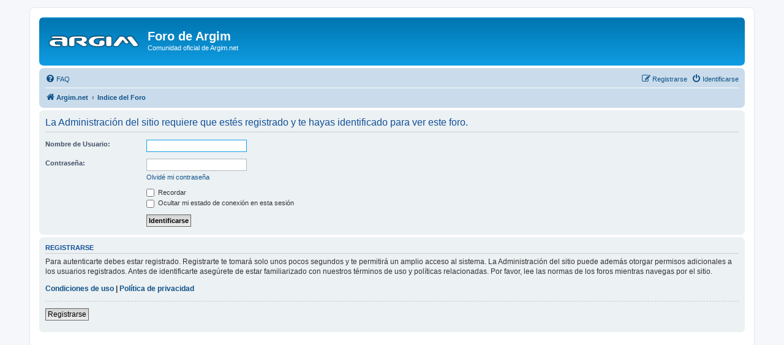

--- FILE ---
content_type: text/html; charset=utf-8
request_url: https://www.google.com/recaptcha/api2/aframe
body_size: 265
content:
<!DOCTYPE HTML><html><head><meta http-equiv="content-type" content="text/html; charset=UTF-8"></head><body><script nonce="cyOv4mPBN2tlvVm0DRQSYg">/** Anti-fraud and anti-abuse applications only. See google.com/recaptcha */ try{var clients={'sodar':'https://pagead2.googlesyndication.com/pagead/sodar?'};window.addEventListener("message",function(a){try{if(a.source===window.parent){var b=JSON.parse(a.data);var c=clients[b['id']];if(c){var d=document.createElement('img');d.src=c+b['params']+'&rc='+(localStorage.getItem("rc::a")?sessionStorage.getItem("rc::b"):"");window.document.body.appendChild(d);sessionStorage.setItem("rc::e",parseInt(sessionStorage.getItem("rc::e")||0)+1);localStorage.setItem("rc::h",'1768853988880');}}}catch(b){}});window.parent.postMessage("_grecaptcha_ready", "*");}catch(b){}</script></body></html>

--- FILE ---
content_type: text/css
request_url: http://www.argim.com.ar/forum/ext/gfksx/ThanksForPosts/styles/prosilver/theme/thanks.css?assets_version=66
body_size: 668
content:
/* proSilver Content Styles for MOD Thanks
---------------------------------------- */

dl.thanks {
	min-height: 35px;
	background-position: 10px 50%;		/* Position of folder icon */
	background-repeat: no-repeat;
}

dl.thanks dt {
	padding-left: 45px;					/* Space for folder icon */
	background-repeat: no-repeat;
	background-position: 5px 95%;		/* Position of topic icon */
	width: 45%;
}

dd.lastpostthanks {
	width: auto;
	font-size: 1.1em;
}
dd.lastpostthanks span {
	display: block;
	padding-left: 5px;
}
/* List in forum description */
dl.thanks dt ol,
dl.thanks dt ul {
	list-style-position: inside;
	margin-left: 1em;
}

dl.thanks dt li {
	display: list-item;
	list-style-type: inherit;
}
li.header dl.thanks {
	min-height: 0;
}

li.header dl.thanks dt {
	/* Tweak for headers alignment when folder icon used */
	padding-left: 0;
	padding-right: 50px;
}

/* Forum list column styles */
dl.thanks {
	min-height: 35px;
	background-position: 10px 50%;		/* Position of folder icon */
	background-repeat: no-repeat;
}

dl.thanks dt {
	padding-left: 45px;					/* Space for folder icon */
	background-repeat: no-repeat;
	background-position: 5px 95%;		/* Position of topic icon */
}

/* Responsive toplists */
.thanks-topposts dl.row-item dt .list-inner { padding-left: 5px; }
.thanks-topposts ul.topiclist dd, .thanks-toptopics ul.topiclist dd, .thanks-topforums ul.topiclist dd { display: block; }
.thanks-topposts dd.views, .thanks-toptopics dd.views, .thanks-topforums dd.views { line-height: 1em; }

.thanks-topiclist-rating { display: block; clear: both; }

/* Profile thanks lists */
.profile-thanks .list span { display: inline-block; }

@media (max-width: 380px) {
	.profile-thanks .list span { width:99%; }
}
@media (max-width: 570px) and (min-width: 381px) {
	.profile-thanks .list span { width:49.6%; }
}
@media (max-width: 760px) and (min-width: 571px) {
	.profile-thanks .list span { width:32.4%; }
}
@media (max-width: 950px) and (min-width: 761px) {
	.profile-thanks .list span { width:24.5%; }
}
@media (min-width: 951px) {
	.profile-thanks .list span { width:19.6%; }
}

